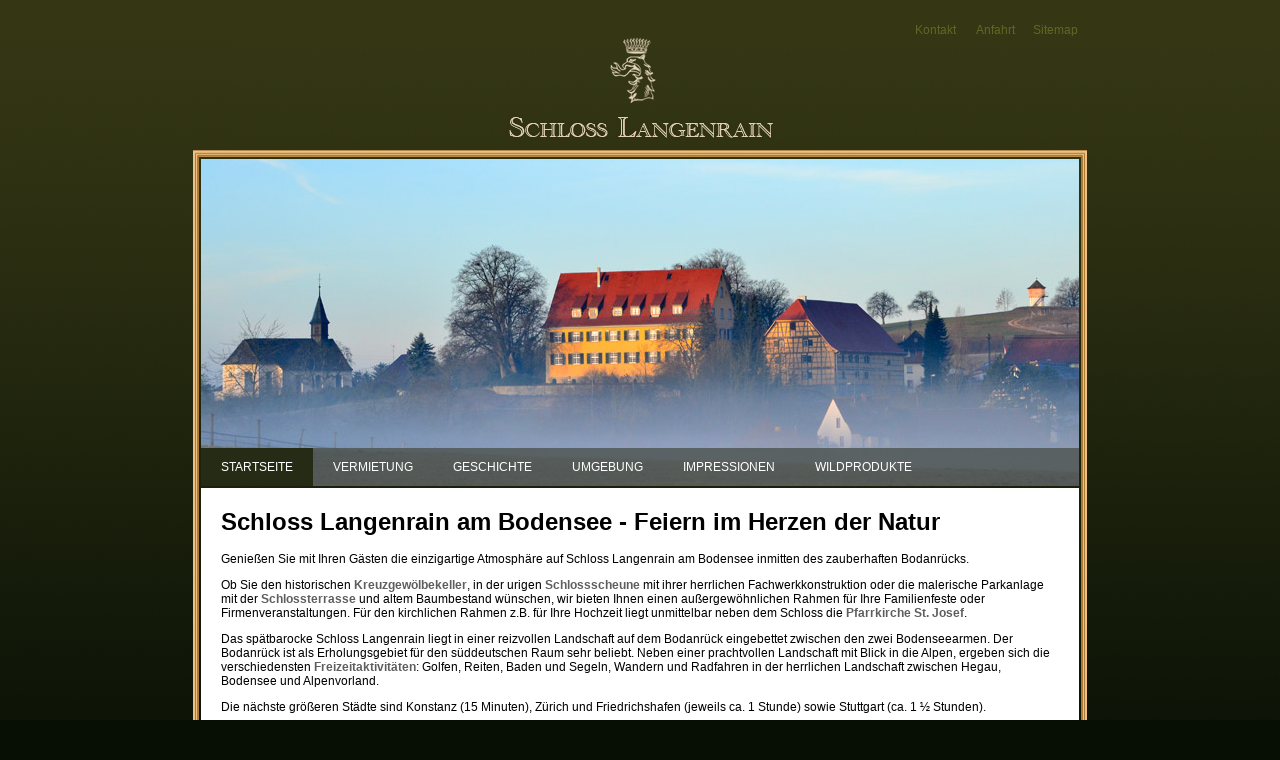

--- FILE ---
content_type: text/html; charset=utf-8
request_url: https://oppersdorff.com/
body_size: 1901
content:
<!DOCTYPE html PUBLIC "-//W3C//DTD XHTML 1.0 Strict//EN"
	"http://www.w3.org/TR/xhtml1/DTD/xhtml1-strict.dtd">

<html xmlns="http://www.w3.org/1999/xhtml" xml:lang="de" lang="de">
<head>
<!--<base href="http://www.schloss-langenrain.com/" />!-->
	<meta http-equiv="Content-Type" content="text/html; charset=iso-8859-1" />
	<title>Schloss Langenrain - Feiern im Herzen der Natur | Startseite</title>
	<meta name="keywords" content="" />
	<meta name="description" content="" />
	<link href="layout.css" rel="stylesheet" type="text/css" />
<script type="text/javascript">

  var _gaq = _gaq || [];
  _gaq.push(['_setAccount', 'UA-718561-17']);
  _gaq.push(['_trackPageview']);

  (function() {
    var ga = document.createElement('script'); ga.type = 'text/javascript'; ga.async = true;
    ga.src = ('https:' == document.location.protocol ? 'https://ssl' : 'http://www') + '.google-analytics.com/ga.js';
    var s = document.getElementsByTagName('script')[0]; s.parentNode.insertBefore(ga, s);
  })();

</script>
	<!-- Addon Lightbox 1.9 -->
	<link rel="stylesheet" href="./files/addons/lightbox/lightbox.css" type="text/css" media="screen" />
	<script type="text/javascript" src="./files/addons/lightbox/prototype.js"></script>
	<script type="text/javascript" src="./files/addons/lightbox/scriptaculous.js?load=effects"></script>
	<script type="text/javascript" src="./files/addons/lightbox/builder.js"></script>
	<script type="text/javascript">
	LightboxOptions = Object.extend({
		fileLoadingImage: './files/addons/lightbox/loading.gif',
		fileBottomNavCloseImage: './files/addons/lightbox/closelabel.gif',
	}, window.LightboxOptions || {});
	</script>
	<script type="text/javascript" src="./files/addons/lightbox/lightbox.js"></script>
</head>

<body>
<center>
  <div id="page">
    <div id="header">
      <div id="header_navig"><a href="/7--Kontakt.html">Kontakt</a> &nbsp;&nbsp;&nbsp;&nbsp;&nbsp;&nbsp;<a href="/8--Anfahrt.html">Anfahrt</a>&nbsp;&nbsp;&nbsp;&nbsp;&nbsp;&nbsp;<a href="/16--Sitemap.html">Sitemap</a></div>
      <div id="header_logo"><a href="index.php"><img src="img/header_logo.png" alt="Schloss Langenrain - Feiern im Herzen der Natur" title="Schloss Langenrain - Feiern im Herzen der Natur" width="269" height="104" border="0" /></a></div>
    </div>
    <div id="content_bg">
      <div id="content">
        <div id="content_img">
          <div id="content_navig"><ul><li class="active"><a href="/1--Startseite.html">Startseite</a><li><a href="/2--Vermietung.html">Vermietung</a><li><a href="/3--Geschichte.html">Geschichte</a><li><a href="/4--Umgebung.html">Umgebung</a><li><a href="/5--Impressionen.html">Impressionen</a><li><a href="/17--Wildprodukte.html">Wildprodukte</a></ul>
        </div>
        <img src="media/top_home.jpg"  title="Startseite"  alt="Startseite" /></div>
        <div id="content_main">
        <h1>Schloss Langenrain am Bodensee - Feiern im Herzen der Natur</h1><p>Genie&szlig;en Sie mit Ihren G&auml;sten die einzigartige Atmosph&auml;re auf Schloss Langenrain am Bodensee inmitten des zauberhaften Bodanr&uuml;cks.</p>
<p>Ob Sie den historischen <strong><a href="/11--Räumlichkeiten.html#keller" title="R&auml;umlichkeiten ">Kreuzgew&ouml;lbekeller</a></strong>, in der urigen <strong><a href="/11--Räumlichkeiten.html#Scheune" title="R&auml;umlichkeiten ">Schlossscheune</a></strong> mit ihrer herrlichen Fachwerkkonstruktion oder die malerische Parkanlage mit der <strong><a href="/11--Räumlichkeiten.html#Terrasse" title="R&auml;umlichkeiten ">Schlossterrasse</a></strong> und altem Baumbestand w&uuml;nschen, wir bieten Ihnen einen au&szlig;ergew&ouml;hnlichen Rahmen f&uuml;r Ihre Familienfeste oder Firmenveranstaltungen. F&uuml;r den kirchlichen Rahmen z.B. f&uuml;r Ihre Hochzeit liegt unmittelbar neben dem Schloss die <strong><a href="/4--Umgebung.html" title="Umgebung">Pfarrkirche St. Josef</a></strong>.</p>
<p>Das sp&auml;tbarocke Schloss Langenrain liegt in einer reizvollen Landschaft auf dem Bodanr&uuml;ck eingebettet zwischen den zwei Bodenseearmen. Der Bodanr&uuml;ck ist als Erholungsgebiet f&uuml;r den s&uuml;ddeutschen Raum sehr beliebt. Neben einer prachtvollen Landschaft mit Blick in die Alpen, ergeben sich die verschiedensten <strong><a href="/4--Umgebung.html" title="Umgebung">Freizeitaktivit&auml;ten</a></strong>: Golfen, Reiten, Baden und Segeln, Wandern und Radfahren in der herrlichen Landschaft zwischen Hegau, Bodensee und Alpenvorland.</p>
<p>Die n&auml;chste  gr&ouml;&szlig;eren St&auml;dte sind Konstanz (15 Minuten), Z&uuml;rich und Friedrichshafen (jeweils ca. 1 Stunde) sowie Stuttgart (ca. 1 &frac12; Stunden).</p>
<p><strong>Viel Spass beim Erkunden unseres Angebotes - Wir freuen uns auf Ihre Anfrage.</strong></p></div>
      </div>
    </div>
    <div id="footer">&copy; 2011-2026 Alle Rechte liegen bei von Oppersdorff - <a href="/9--Impressum.html">Impressum</a></div>
  </div>
</center>
</body>
</html>


--- FILE ---
content_type: text/css; charset=utf-8
request_url: https://oppersdorff.com/layout.css
body_size: 662
content:
@charset "utf-8";
body {
	background-image: url(img/body_bg.png);
	background-repeat: repeat-x;
	margin: 0px;
	padding: 0px;
	background-color: #070f05;
	background-position: top;
}

#page {
	float: none;
	width: 894px;
	position: relative;
}
#header {
	margin: 0px;
	float: left;
	height: 140px;
	width: 894px;
	position: relative;
	padding-top: 0px;
	padding-right: 0px;
	padding-bottom: 10px;
	padding-left: 0px;
}
#header_logo {
	margin: 0px;
	float: left;
	height: 103px;
	width: 894px;
	position: relative;
	padding-top: 37px;
	padding-right: 0px;
	padding-bottom: 0px;
	padding-left: 0px;
}
#header_navig {
	line-height: 20px;
	color: #FFF;
	height: 20px;
	width: 200px;
	top: 20px;
	right: 9px;
	position: absolute;
	text-align: right;
	font-family: Arial, Helvetica, sans-serif;
	font-size: 12px;
	z-index: 3;
}
#header_navig a:link {
	color: #626626;
	text-decoration: none;
}
#header_navig a:visited {
	color: #626626;
	text-decoration: none;
}
#header_navig a:hover {
	color: #494d1c;
	text-decoration: none;
}
#header_navig a:active {
	color: #7494d1c;
	text-decoration: none;
}

#content_bg {
	background-image: url(img/content_bg_top.png);
	background-repeat: no-repeat;
	background-position: top;
	float: left;
	width: 894px;
	padding-top: 9px;
	padding-right: 0px;
	padding-bottom: 0px;
	padding-left: 0px;
}
#content {
	font-family: Arial, Helvetica, sans-serif;
	font-size: 12px;
	background-image: url(img/content_bg_bottom.png);
	background-repeat: no-repeat;
	background-position: bottom;
	float: left;
	width: 878px;
	position: relative;
	padding-bottom: 9px;
	padding-right: 8px;
	padding-left: 8px;	/*min-height:480px;*/
}
#content a:link {
	color: #5E5E5E;
	text-decoration: none;
}

#content a:visited {
	color: #595758;
	text-decoration:  none;
}

#content a:hover {
	color: #262b15;
	text-decoration:  none;
}

#content a:active {
	color: #262b15;
	text-decoration:  none;
}

#content_img {
	float: left;
	width: 878px;
	position: relative;
	text-align: left;
	height: 327px;
	padding-top: 0px;
	padding-right: 0px;
	padding-bottom: 2px;
	padding-left: 0px;
}
#content_navig {
	background-image: url(img/content_navig_bg.png);
	background-repeat: repeat;
	height: 38px;
	width: 878px;
	position: absolute;
	left: 0px;
	right: 0px;
	bottom: 2px;
}
#content_navig ul{
	margin: 0px;
	padding: 0px;
	list-style-type: none;
}
#content_navig li{
	margin: 0px;
	float:left;
	display:block;
	clear: none;
	position: relative;
	z-index: 2;
	font-family: Arial, Helvetica, sans-serif;
	font-size: 12px;
	text-transform: uppercase;
	line-height: 38px;
	text-align: center;
	vertical-align: middle;
	height: 38px;
}
#content_navig a{
	color: #FFFFFF;
	text-decoration: none;
	text-transform: uppercase;
	padding-top: 0px;
	padding-right: 20px;
	padding-bottom: 0px;
	padding-left: 20px;
	font-weight: normal;
}
#content_navig a:link{
	color:  #FFFFFF;
	text-decoration: none;
}
#content_navig a:visited{
	color:  #FFFFFF;
	text-decoration: none;
}
#content_navig a:hover{
	color: #bcccc7;
}

#content_navig a:active{
	color: #bcccc7;
	text-decoration: none;
}


#content_navig .active a{
	margin: 0px;
	float:left;
	display:block;
	padding-top: 0px;
	padding-right: 20px;
	padding-bottom: 0px;
	padding-left: 20px;
	clear: none;
	position: relative;
	z-index: 2;
	font-family: Arial, Helvetica, sans-serif;
	font-size: 12px;
	text-transform: uppercase;
	line-height: 38px;
	text-align: center;
	vertical-align: middle;
	height: 38px;
	color: #FFFFFF;
	background-color: #262b15;
	font-weight: normal;
}
#content_navig .active a:link{
	color: #FFFFFF;
	text-decoration: none;
}
#content_navig .active a:visited{
	color: #FFFFFF;
	text-decoration: none;
}
#content_navig .active a:hover{
	color: #ecfabe;
	text-decoration: none;

}
#content_navig .active a:active{
	color: #ecfabe;
	text-decoration: none;
}
#conten_subnavig {
	background-image: url(img/conten_subnavig_bg.png);
	background-repeat: repeat;
	height: 20px;
	width: 838px;
	line-height: 20px;
	float: left;
	position: relative;
	border-bottom-width: 1px;
	border-bottom-style: solid;
	border-bottom-color: #5E5E5E;
	margin-bottom: 10px;
	padding-bottom: 5px;
}
#conten_subnavig ul{
	margin: 0px;
	padding: 0px;
	list-style-type: none;
}
#conten_subnavig li{
	margin: 0px;
	float:left;
	display:block;
	clear: none;
	position: relative;
	font-family: Arial, Helvetica, sans-serif;
	font-size: 12px;
	line-height: 20px;
	text-align: center;
	vertical-align: middle;
	height: 20px;
}
#conten_subnavig a{
	text-decoration: none;
	padding-top: 0px;
	padding-right: 20px;
	padding-bottom: 0px;
	font-weight: normal;
}
#conten_subnavig a:link{
	text-decoration: none;
}
#conten_subnavig a:visited{
	text-decoration: none;
}
#conten_subnavig a:hover{
	text-decoration: none;
}

#conten_subnavig a:active{
	text-decoration: none;
}


#conten_subnavig .active a{
	text-decoration: none;
	padding-top: 0px;
	padding-right: 20px;
	padding-bottom: 0px;
	font-weight:bold;
	color: #262b15;
}
#conten_subnavig .active a:link{
	text-decoration: none;
}
#conten_subnavig .active a:visited{
	text-decoration: none;
}
#conten_subnavig .active a:hover{
	text-decoration: none;

}
#conten_subnavig .active a:active{
	text-decoration: none;
}
#content_main {
	padding: 20px;
	float: left;
	width: 838px;
	position: relative;
	background-color: #FFF;
	text-align: left;
}

#content_main h1{
	padding-top: 0px;
	margin-top: 0px;
}
#footer {
	font-family: Arial, Helvetica, sans-serif;
	color: #343b30;
	text-align: right;
	float: right;
	width: 878px;
	padding-right: 8px;
	padding-left: 8px;
	height: 20px;
	padding-top: 10px;
	position: relative;
	font-size: 12px;
	padding-bottom: 10px;
}
#footer a:link {
	color: #343b30;
	text-decoration: underline;
}
#footer a:visited {
	color: #343b30;
	text-decoration: underline;
}
#footer a:hover {
	color: #70806a;
	text-decoration: underline;
}
#footer a:active {
	color: #70806a;
	text-decoration: underline;
}
